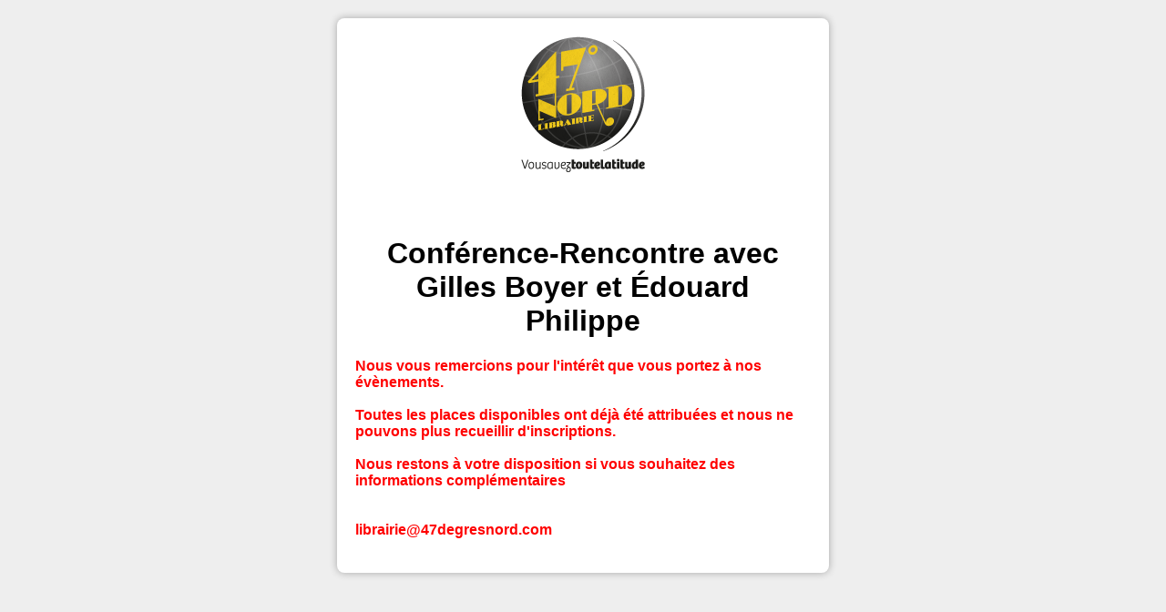

--- FILE ---
content_type: text/html
request_url: https://diffuzia.fr/47-degres-nord/20210620/729WdYzCWw4XLvotq9U9LzJ61KNc82x3C4xKQtxDgtE3nkEaFv2GGMOXjzUpAzUXX%3Dx%3DGwO9yzU9RMU6LwICVMJdHcy0A112/IE.py?s=WdJHu2TXaOpJwotqcJX1MO9Ra3T8_o9LaO9WatXhMG9bzU%3DqmObAMOXgzO9HNWk2sE3FCvYJwRWVkEmdkEmd2Oa6aJwUwUwUwyQisEtgtZQWsmk8MUMAzU9iKJm5mU9iKJ6ifZ
body_size: 1054
content:
<!DOCTYPE html>
<html lang="fr">
<head>
  <meta charset="ISO-8859-15">
  <meta name="viewport" content="width=device-width, initial-scale=1.0">
  <title>Formulaire d'inscription</title>
  <style>
    body {
      font-family     : Arial, sans-serif;
      margin          : 0;
      padding         : 20px;
      background-color: #eeeeee;
    }

    label {
      margin-top      : 20px;
      font-weight     : bold;
    }

    input {
      padding         : 8px;
      margin-top      : 10px;
      border          : 1px solid #ddd;
      border-radius   : 6px;
    }

    button {
      margin-top      : 20px;
      padding         : 10px;
      background-color: LimeGreen;
      color           : white;
      border          : none;
      border-radius   : 4px;
      cursor          : pointer;
      font-size       : 16px;
    }

    button:hover {
      background-color: MediumSeaGreen;
    }


    #IEnF, #IEnS, #IEne, #IEnN {
      padding-top : 8px;
      color       : red;
      font-weight : bold
    }




  </style>
</head>
<body>


  <div style="max-width:500px;margin:0 auto;background-color:white;padding:20px;border-radius:8px;box-shadow:0 0 9px rgba(0,0,0,0.3)">


    <img style="display:block;max-width:60%;margin-left:auto;margin-right:auto;margin-bottom:2em"
         src="https://47-degres-nord.booksdataservices.fr/logo_47_degres_nord.png" alt="Librairie 47 degrés nord"><br>


    <h1 style="text-align:center">Conférence-Rencontre avec Gilles Boyer et Édouard Philippe</h1>

    <form name="input" action="IE.py" method="post">

      <div style="display:flex;flex-direction:column;color:red;font-weight:bold;font-size:1em">Nous vous remercions pour l'intérêt que vous portez à nos évènements.<br><br>Toutes les places disponibles ont déjà été attribuées et nous ne pouvons plus recueillir d'inscriptions.<br><br>Nous restons à votre disposition si vous souhaitez des informations complémentaires<br><br><br>librairie@47degresnord.com<br><br></div>

      <input type="hidden" name="" value="C">
      <input type="hidden" name="RA"     value="">
      <input type="hidden" name="r"      value="">
      <input type="hidden" name="t"      value="Conférence-Rencontre avec Gilles Boyer et Édouard Philippe">
      <input type="hidden" name="TC"     value="">
      <input type="hidden" name="MI"     value="">
      <input type="hidden" name="IC"     value="">
      <input type="hidden" name="RS"     value="">
      <input type="hidden" name="CO"     value="">
      <input type="hidden" name="IEP"    value="*">

    </form>

  </div>


</body>
</html>
